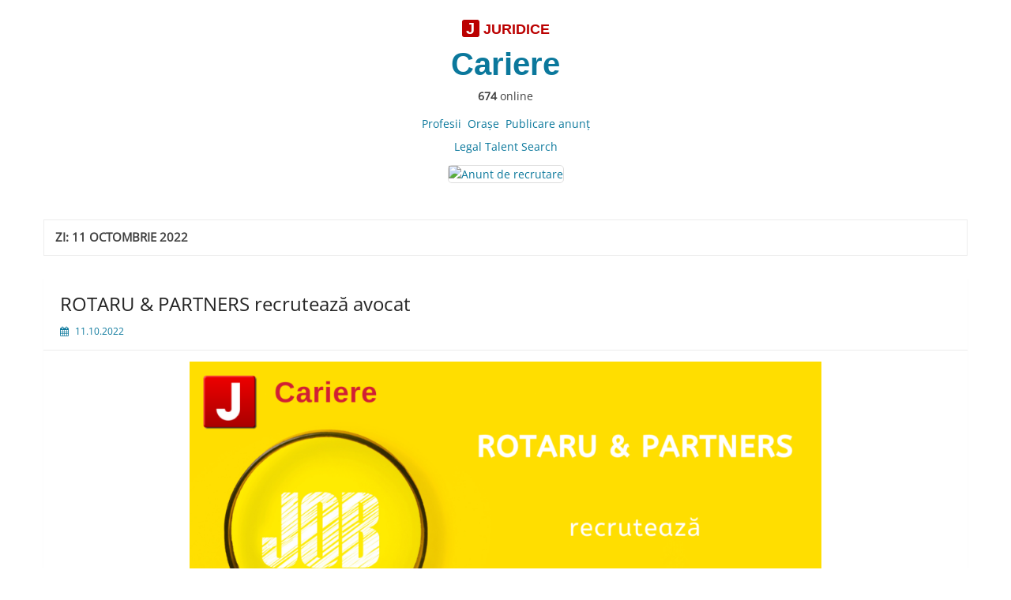

--- FILE ---
content_type: text/html; charset=UTF-8
request_url: https://cariere.juridice.ro/2022/10/11
body_size: 16699
content:
<!DOCTYPE html>
<html dir="ltr" lang="ro-RO" prefix="og: https://ogp.me/ns#">
<head> 
	<meta charset="UTF-8">
	<meta name="viewport" content="width=device-width, initial-scale=1">
	<meta name="keywords" lang="ro" content="anunturi, recrutare, job, avocat, consilier juridic, drept, juridic">
	<meta name="description" content="Cariere">
	<link rel="profile" href="https://gmpg.org/xfn/11">
		<title>11.10.2022 - Cariere juridice</title>
	<style>img:is([sizes="auto" i], [sizes^="auto," i]) { contain-intrinsic-size: 3000px 1500px }</style>
	
		<!-- All in One SEO Pro 4.9.3 - aioseo.com -->
	<meta name="robots" content="max-image-preview:large" />
	<link rel="canonical" href="https://cariere.juridice.ro/2022/10/11" />
	<meta name="generator" content="All in One SEO Pro (AIOSEO) 4.9.3" />
		<script type="application/ld+json" class="aioseo-schema">
			{"@context":"https:\/\/schema.org","@graph":[{"@type":"BreadcrumbList","@id":"https:\/\/cariere.juridice.ro\/2022\/10\/11#breadcrumblist","itemListElement":[{"@type":"ListItem","@id":"https:\/\/cariere.juridice.ro#listItem","position":1,"name":"Home","item":"https:\/\/cariere.juridice.ro","nextItem":{"@type":"ListItem","@id":"https:\/\/cariere.juridice.ro\/2022#listItem","name":2022}},{"@type":"ListItem","@id":"https:\/\/cariere.juridice.ro\/2022#listItem","position":2,"name":2022,"item":"https:\/\/cariere.juridice.ro\/2022","nextItem":{"@type":"ListItem","@id":"https:\/\/cariere.juridice.ro\/2022\/10#listItem","name":"10"},"previousItem":{"@type":"ListItem","@id":"https:\/\/cariere.juridice.ro#listItem","name":"Home"}},{"@type":"ListItem","@id":"https:\/\/cariere.juridice.ro\/2022\/10#listItem","position":3,"name":"10","item":"https:\/\/cariere.juridice.ro\/2022\/10","nextItem":{"@type":"ListItem","@id":"https:\/\/cariere.juridice.ro\/2022\/10\/11#listItem","name":"11"},"previousItem":{"@type":"ListItem","@id":"https:\/\/cariere.juridice.ro\/2022#listItem","name":2022}},{"@type":"ListItem","@id":"https:\/\/cariere.juridice.ro\/2022\/10\/11#listItem","position":4,"name":"11","previousItem":{"@type":"ListItem","@id":"https:\/\/cariere.juridice.ro\/2022\/10#listItem","name":"10"}}]},{"@type":"CollectionPage","@id":"https:\/\/cariere.juridice.ro\/2022\/10\/11#collectionpage","url":"https:\/\/cariere.juridice.ro\/2022\/10\/11","name":"11.10.2022 - Cariere juridice","inLanguage":"ro-RO","isPartOf":{"@id":"https:\/\/cariere.juridice.ro\/#website"},"breadcrumb":{"@id":"https:\/\/cariere.juridice.ro\/2022\/10\/11#breadcrumblist"}},{"@type":"Organization","@id":"https:\/\/cariere.juridice.ro\/#organization","name":"Cariere","description":"Anun\u021buri de recrutare","url":"https:\/\/cariere.juridice.ro\/","telephone":"+40748079979","sameAs":["https:\/\/www.facebook.com\/cariere.juridice"]},{"@type":"WebSite","@id":"https:\/\/cariere.juridice.ro\/#website","url":"https:\/\/cariere.juridice.ro\/","name":"Cariere","description":"Anun\u021buri de recrutare","inLanguage":"ro-RO","publisher":{"@id":"https:\/\/cariere.juridice.ro\/#organization"}}]}
		</script>
		<!-- All in One SEO Pro -->

<link rel='dns-prefetch' href='//static.addtoany.com' />
<link rel="alternate" type="application/rss+xml" title="Cariere juridice &raquo; Flux" href="https://cariere.juridice.ro/feed" />
<link rel="alternate" type="application/rss+xml" title="Cariere juridice &raquo; Flux comentarii" href="https://cariere.juridice.ro/comments/feed" />
<script>
window._wpemojiSettings = {"baseUrl":"https:\/\/s.w.org\/images\/core\/emoji\/16.0.1\/72x72\/","ext":".png","svgUrl":"https:\/\/s.w.org\/images\/core\/emoji\/16.0.1\/svg\/","svgExt":".svg","source":{"concatemoji":"https:\/\/cariere.juridice.ro\/wp-includes\/js\/wp-emoji-release.min.js?ver=6.8.3"}};
/*! This file is auto-generated */
!function(s,n){var o,i,e;function c(e){try{var t={supportTests:e,timestamp:(new Date).valueOf()};sessionStorage.setItem(o,JSON.stringify(t))}catch(e){}}function p(e,t,n){e.clearRect(0,0,e.canvas.width,e.canvas.height),e.fillText(t,0,0);var t=new Uint32Array(e.getImageData(0,0,e.canvas.width,e.canvas.height).data),a=(e.clearRect(0,0,e.canvas.width,e.canvas.height),e.fillText(n,0,0),new Uint32Array(e.getImageData(0,0,e.canvas.width,e.canvas.height).data));return t.every(function(e,t){return e===a[t]})}function u(e,t){e.clearRect(0,0,e.canvas.width,e.canvas.height),e.fillText(t,0,0);for(var n=e.getImageData(16,16,1,1),a=0;a<n.data.length;a++)if(0!==n.data[a])return!1;return!0}function f(e,t,n,a){switch(t){case"flag":return n(e,"\ud83c\udff3\ufe0f\u200d\u26a7\ufe0f","\ud83c\udff3\ufe0f\u200b\u26a7\ufe0f")?!1:!n(e,"\ud83c\udde8\ud83c\uddf6","\ud83c\udde8\u200b\ud83c\uddf6")&&!n(e,"\ud83c\udff4\udb40\udc67\udb40\udc62\udb40\udc65\udb40\udc6e\udb40\udc67\udb40\udc7f","\ud83c\udff4\u200b\udb40\udc67\u200b\udb40\udc62\u200b\udb40\udc65\u200b\udb40\udc6e\u200b\udb40\udc67\u200b\udb40\udc7f");case"emoji":return!a(e,"\ud83e\udedf")}return!1}function g(e,t,n,a){var r="undefined"!=typeof WorkerGlobalScope&&self instanceof WorkerGlobalScope?new OffscreenCanvas(300,150):s.createElement("canvas"),o=r.getContext("2d",{willReadFrequently:!0}),i=(o.textBaseline="top",o.font="600 32px Arial",{});return e.forEach(function(e){i[e]=t(o,e,n,a)}),i}function t(e){var t=s.createElement("script");t.src=e,t.defer=!0,s.head.appendChild(t)}"undefined"!=typeof Promise&&(o="wpEmojiSettingsSupports",i=["flag","emoji"],n.supports={everything:!0,everythingExceptFlag:!0},e=new Promise(function(e){s.addEventListener("DOMContentLoaded",e,{once:!0})}),new Promise(function(t){var n=function(){try{var e=JSON.parse(sessionStorage.getItem(o));if("object"==typeof e&&"number"==typeof e.timestamp&&(new Date).valueOf()<e.timestamp+604800&&"object"==typeof e.supportTests)return e.supportTests}catch(e){}return null}();if(!n){if("undefined"!=typeof Worker&&"undefined"!=typeof OffscreenCanvas&&"undefined"!=typeof URL&&URL.createObjectURL&&"undefined"!=typeof Blob)try{var e="postMessage("+g.toString()+"("+[JSON.stringify(i),f.toString(),p.toString(),u.toString()].join(",")+"));",a=new Blob([e],{type:"text/javascript"}),r=new Worker(URL.createObjectURL(a),{name:"wpTestEmojiSupports"});return void(r.onmessage=function(e){c(n=e.data),r.terminate(),t(n)})}catch(e){}c(n=g(i,f,p,u))}t(n)}).then(function(e){for(var t in e)n.supports[t]=e[t],n.supports.everything=n.supports.everything&&n.supports[t],"flag"!==t&&(n.supports.everythingExceptFlag=n.supports.everythingExceptFlag&&n.supports[t]);n.supports.everythingExceptFlag=n.supports.everythingExceptFlag&&!n.supports.flag,n.DOMReady=!1,n.readyCallback=function(){n.DOMReady=!0}}).then(function(){return e}).then(function(){var e;n.supports.everything||(n.readyCallback(),(e=n.source||{}).concatemoji?t(e.concatemoji):e.wpemoji&&e.twemoji&&(t(e.twemoji),t(e.wpemoji)))}))}((window,document),window._wpemojiSettings);
</script>
<style id='wp-emoji-styles-inline-css'>

	img.wp-smiley, img.emoji {
		display: inline !important;
		border: none !important;
		box-shadow: none !important;
		height: 1em !important;
		width: 1em !important;
		margin: 0 0.07em !important;
		vertical-align: -0.1em !important;
		background: none !important;
		padding: 0 !important;
	}
</style>
<link rel='stylesheet' id='wp-block-library-css' href='https://cariere.juridice.ro/wp-includes/css/dist/block-library/style.min.css?ver=6.8.3' media='all' />
<style id='wp-block-library-theme-inline-css'>
.wp-block-audio :where(figcaption){color:#555;font-size:13px;text-align:center}.is-dark-theme .wp-block-audio :where(figcaption){color:#ffffffa6}.wp-block-audio{margin:0 0 1em}.wp-block-code{border:1px solid #ccc;border-radius:4px;font-family:Menlo,Consolas,monaco,monospace;padding:.8em 1em}.wp-block-embed :where(figcaption){color:#555;font-size:13px;text-align:center}.is-dark-theme .wp-block-embed :where(figcaption){color:#ffffffa6}.wp-block-embed{margin:0 0 1em}.blocks-gallery-caption{color:#555;font-size:13px;text-align:center}.is-dark-theme .blocks-gallery-caption{color:#ffffffa6}:root :where(.wp-block-image figcaption){color:#555;font-size:13px;text-align:center}.is-dark-theme :root :where(.wp-block-image figcaption){color:#ffffffa6}.wp-block-image{margin:0 0 1em}.wp-block-pullquote{border-bottom:4px solid;border-top:4px solid;color:currentColor;margin-bottom:1.75em}.wp-block-pullquote cite,.wp-block-pullquote footer,.wp-block-pullquote__citation{color:currentColor;font-size:.8125em;font-style:normal;text-transform:uppercase}.wp-block-quote{border-left:.25em solid;margin:0 0 1.75em;padding-left:1em}.wp-block-quote cite,.wp-block-quote footer{color:currentColor;font-size:.8125em;font-style:normal;position:relative}.wp-block-quote:where(.has-text-align-right){border-left:none;border-right:.25em solid;padding-left:0;padding-right:1em}.wp-block-quote:where(.has-text-align-center){border:none;padding-left:0}.wp-block-quote.is-large,.wp-block-quote.is-style-large,.wp-block-quote:where(.is-style-plain){border:none}.wp-block-search .wp-block-search__label{font-weight:700}.wp-block-search__button{border:1px solid #ccc;padding:.375em .625em}:where(.wp-block-group.has-background){padding:1.25em 2.375em}.wp-block-separator.has-css-opacity{opacity:.4}.wp-block-separator{border:none;border-bottom:2px solid;margin-left:auto;margin-right:auto}.wp-block-separator.has-alpha-channel-opacity{opacity:1}.wp-block-separator:not(.is-style-wide):not(.is-style-dots){width:100px}.wp-block-separator.has-background:not(.is-style-dots){border-bottom:none;height:1px}.wp-block-separator.has-background:not(.is-style-wide):not(.is-style-dots){height:2px}.wp-block-table{margin:0 0 1em}.wp-block-table td,.wp-block-table th{word-break:normal}.wp-block-table :where(figcaption){color:#555;font-size:13px;text-align:center}.is-dark-theme .wp-block-table :where(figcaption){color:#ffffffa6}.wp-block-video :where(figcaption){color:#555;font-size:13px;text-align:center}.is-dark-theme .wp-block-video :where(figcaption){color:#ffffffa6}.wp-block-video{margin:0 0 1em}:root :where(.wp-block-template-part.has-background){margin-bottom:0;margin-top:0;padding:1.25em 2.375em}
</style>
<style id='classic-theme-styles-inline-css'>
/*! This file is auto-generated */
.wp-block-button__link{color:#fff;background-color:#32373c;border-radius:9999px;box-shadow:none;text-decoration:none;padding:calc(.667em + 2px) calc(1.333em + 2px);font-size:1.125em}.wp-block-file__button{background:#32373c;color:#fff;text-decoration:none}
</style>
<link rel='stylesheet' id='aioseo/css/src/vue/standalone/blocks/table-of-contents/global.scss-css' href='https://cariere.juridice.ro/wp-content/plugins/all-in-one-seo-pack-pro/dist/Pro/assets/css/table-of-contents/global.e90f6d47.css?ver=4.9.3' media='all' />
<link rel='stylesheet' id='aioseo/css/src/vue/standalone/blocks/pro/recipe/global.scss-css' href='https://cariere.juridice.ro/wp-content/plugins/all-in-one-seo-pack-pro/dist/Pro/assets/css/recipe/global.67a3275f.css?ver=4.9.3' media='all' />
<link rel='stylesheet' id='aioseo/css/src/vue/standalone/blocks/pro/product/global.scss-css' href='https://cariere.juridice.ro/wp-content/plugins/all-in-one-seo-pack-pro/dist/Pro/assets/css/product/global.61066cfb.css?ver=4.9.3' media='all' />
<style id='global-styles-inline-css'>
:root{--wp--preset--aspect-ratio--square: 1;--wp--preset--aspect-ratio--4-3: 4/3;--wp--preset--aspect-ratio--3-4: 3/4;--wp--preset--aspect-ratio--3-2: 3/2;--wp--preset--aspect-ratio--2-3: 2/3;--wp--preset--aspect-ratio--16-9: 16/9;--wp--preset--aspect-ratio--9-16: 9/16;--wp--preset--color--black: #000000;--wp--preset--color--cyan-bluish-gray: #abb8c3;--wp--preset--color--white: #ffffff;--wp--preset--color--pale-pink: #f78da7;--wp--preset--color--vivid-red: #cf2e2e;--wp--preset--color--luminous-vivid-orange: #ff6900;--wp--preset--color--luminous-vivid-amber: #fcb900;--wp--preset--color--light-green-cyan: #7bdcb5;--wp--preset--color--vivid-green-cyan: #00d084;--wp--preset--color--pale-cyan-blue: #8ed1fc;--wp--preset--color--vivid-cyan-blue: #0693e3;--wp--preset--color--vivid-purple: #9b51e0;--wp--preset--gradient--vivid-cyan-blue-to-vivid-purple: linear-gradient(135deg,rgba(6,147,227,1) 0%,rgb(155,81,224) 100%);--wp--preset--gradient--light-green-cyan-to-vivid-green-cyan: linear-gradient(135deg,rgb(122,220,180) 0%,rgb(0,208,130) 100%);--wp--preset--gradient--luminous-vivid-amber-to-luminous-vivid-orange: linear-gradient(135deg,rgba(252,185,0,1) 0%,rgba(255,105,0,1) 100%);--wp--preset--gradient--luminous-vivid-orange-to-vivid-red: linear-gradient(135deg,rgba(255,105,0,1) 0%,rgb(207,46,46) 100%);--wp--preset--gradient--very-light-gray-to-cyan-bluish-gray: linear-gradient(135deg,rgb(238,238,238) 0%,rgb(169,184,195) 100%);--wp--preset--gradient--cool-to-warm-spectrum: linear-gradient(135deg,rgb(74,234,220) 0%,rgb(151,120,209) 20%,rgb(207,42,186) 40%,rgb(238,44,130) 60%,rgb(251,105,98) 80%,rgb(254,248,76) 100%);--wp--preset--gradient--blush-light-purple: linear-gradient(135deg,rgb(255,206,236) 0%,rgb(152,150,240) 100%);--wp--preset--gradient--blush-bordeaux: linear-gradient(135deg,rgb(254,205,165) 0%,rgb(254,45,45) 50%,rgb(107,0,62) 100%);--wp--preset--gradient--luminous-dusk: linear-gradient(135deg,rgb(255,203,112) 0%,rgb(199,81,192) 50%,rgb(65,88,208) 100%);--wp--preset--gradient--pale-ocean: linear-gradient(135deg,rgb(255,245,203) 0%,rgb(182,227,212) 50%,rgb(51,167,181) 100%);--wp--preset--gradient--electric-grass: linear-gradient(135deg,rgb(202,248,128) 0%,rgb(113,206,126) 100%);--wp--preset--gradient--midnight: linear-gradient(135deg,rgb(2,3,129) 0%,rgb(40,116,252) 100%);--wp--preset--font-size--small: 13px;--wp--preset--font-size--medium: 20px;--wp--preset--font-size--large: 36px;--wp--preset--font-size--x-large: 42px;--wp--preset--spacing--20: 0.44rem;--wp--preset--spacing--30: 0.67rem;--wp--preset--spacing--40: 1rem;--wp--preset--spacing--50: 1.5rem;--wp--preset--spacing--60: 2.25rem;--wp--preset--spacing--70: 3.38rem;--wp--preset--spacing--80: 5.06rem;--wp--preset--shadow--natural: 6px 6px 9px rgba(0, 0, 0, 0.2);--wp--preset--shadow--deep: 12px 12px 50px rgba(0, 0, 0, 0.4);--wp--preset--shadow--sharp: 6px 6px 0px rgba(0, 0, 0, 0.2);--wp--preset--shadow--outlined: 6px 6px 0px -3px rgba(255, 255, 255, 1), 6px 6px rgba(0, 0, 0, 1);--wp--preset--shadow--crisp: 6px 6px 0px rgba(0, 0, 0, 1);}:where(.is-layout-flex){gap: 0.5em;}:where(.is-layout-grid){gap: 0.5em;}body .is-layout-flex{display: flex;}.is-layout-flex{flex-wrap: wrap;align-items: center;}.is-layout-flex > :is(*, div){margin: 0;}body .is-layout-grid{display: grid;}.is-layout-grid > :is(*, div){margin: 0;}:where(.wp-block-columns.is-layout-flex){gap: 2em;}:where(.wp-block-columns.is-layout-grid){gap: 2em;}:where(.wp-block-post-template.is-layout-flex){gap: 1.25em;}:where(.wp-block-post-template.is-layout-grid){gap: 1.25em;}.has-black-color{color: var(--wp--preset--color--black) !important;}.has-cyan-bluish-gray-color{color: var(--wp--preset--color--cyan-bluish-gray) !important;}.has-white-color{color: var(--wp--preset--color--white) !important;}.has-pale-pink-color{color: var(--wp--preset--color--pale-pink) !important;}.has-vivid-red-color{color: var(--wp--preset--color--vivid-red) !important;}.has-luminous-vivid-orange-color{color: var(--wp--preset--color--luminous-vivid-orange) !important;}.has-luminous-vivid-amber-color{color: var(--wp--preset--color--luminous-vivid-amber) !important;}.has-light-green-cyan-color{color: var(--wp--preset--color--light-green-cyan) !important;}.has-vivid-green-cyan-color{color: var(--wp--preset--color--vivid-green-cyan) !important;}.has-pale-cyan-blue-color{color: var(--wp--preset--color--pale-cyan-blue) !important;}.has-vivid-cyan-blue-color{color: var(--wp--preset--color--vivid-cyan-blue) !important;}.has-vivid-purple-color{color: var(--wp--preset--color--vivid-purple) !important;}.has-black-background-color{background-color: var(--wp--preset--color--black) !important;}.has-cyan-bluish-gray-background-color{background-color: var(--wp--preset--color--cyan-bluish-gray) !important;}.has-white-background-color{background-color: var(--wp--preset--color--white) !important;}.has-pale-pink-background-color{background-color: var(--wp--preset--color--pale-pink) !important;}.has-vivid-red-background-color{background-color: var(--wp--preset--color--vivid-red) !important;}.has-luminous-vivid-orange-background-color{background-color: var(--wp--preset--color--luminous-vivid-orange) !important;}.has-luminous-vivid-amber-background-color{background-color: var(--wp--preset--color--luminous-vivid-amber) !important;}.has-light-green-cyan-background-color{background-color: var(--wp--preset--color--light-green-cyan) !important;}.has-vivid-green-cyan-background-color{background-color: var(--wp--preset--color--vivid-green-cyan) !important;}.has-pale-cyan-blue-background-color{background-color: var(--wp--preset--color--pale-cyan-blue) !important;}.has-vivid-cyan-blue-background-color{background-color: var(--wp--preset--color--vivid-cyan-blue) !important;}.has-vivid-purple-background-color{background-color: var(--wp--preset--color--vivid-purple) !important;}.has-black-border-color{border-color: var(--wp--preset--color--black) !important;}.has-cyan-bluish-gray-border-color{border-color: var(--wp--preset--color--cyan-bluish-gray) !important;}.has-white-border-color{border-color: var(--wp--preset--color--white) !important;}.has-pale-pink-border-color{border-color: var(--wp--preset--color--pale-pink) !important;}.has-vivid-red-border-color{border-color: var(--wp--preset--color--vivid-red) !important;}.has-luminous-vivid-orange-border-color{border-color: var(--wp--preset--color--luminous-vivid-orange) !important;}.has-luminous-vivid-amber-border-color{border-color: var(--wp--preset--color--luminous-vivid-amber) !important;}.has-light-green-cyan-border-color{border-color: var(--wp--preset--color--light-green-cyan) !important;}.has-vivid-green-cyan-border-color{border-color: var(--wp--preset--color--vivid-green-cyan) !important;}.has-pale-cyan-blue-border-color{border-color: var(--wp--preset--color--pale-cyan-blue) !important;}.has-vivid-cyan-blue-border-color{border-color: var(--wp--preset--color--vivid-cyan-blue) !important;}.has-vivid-purple-border-color{border-color: var(--wp--preset--color--vivid-purple) !important;}.has-vivid-cyan-blue-to-vivid-purple-gradient-background{background: var(--wp--preset--gradient--vivid-cyan-blue-to-vivid-purple) !important;}.has-light-green-cyan-to-vivid-green-cyan-gradient-background{background: var(--wp--preset--gradient--light-green-cyan-to-vivid-green-cyan) !important;}.has-luminous-vivid-amber-to-luminous-vivid-orange-gradient-background{background: var(--wp--preset--gradient--luminous-vivid-amber-to-luminous-vivid-orange) !important;}.has-luminous-vivid-orange-to-vivid-red-gradient-background{background: var(--wp--preset--gradient--luminous-vivid-orange-to-vivid-red) !important;}.has-very-light-gray-to-cyan-bluish-gray-gradient-background{background: var(--wp--preset--gradient--very-light-gray-to-cyan-bluish-gray) !important;}.has-cool-to-warm-spectrum-gradient-background{background: var(--wp--preset--gradient--cool-to-warm-spectrum) !important;}.has-blush-light-purple-gradient-background{background: var(--wp--preset--gradient--blush-light-purple) !important;}.has-blush-bordeaux-gradient-background{background: var(--wp--preset--gradient--blush-bordeaux) !important;}.has-luminous-dusk-gradient-background{background: var(--wp--preset--gradient--luminous-dusk) !important;}.has-pale-ocean-gradient-background{background: var(--wp--preset--gradient--pale-ocean) !important;}.has-electric-grass-gradient-background{background: var(--wp--preset--gradient--electric-grass) !important;}.has-midnight-gradient-background{background: var(--wp--preset--gradient--midnight) !important;}.has-small-font-size{font-size: var(--wp--preset--font-size--small) !important;}.has-medium-font-size{font-size: var(--wp--preset--font-size--medium) !important;}.has-large-font-size{font-size: var(--wp--preset--font-size--large) !important;}.has-x-large-font-size{font-size: var(--wp--preset--font-size--x-large) !important;}
:where(.wp-block-post-template.is-layout-flex){gap: 1.25em;}:where(.wp-block-post-template.is-layout-grid){gap: 1.25em;}
:where(.wp-block-columns.is-layout-flex){gap: 2em;}:where(.wp-block-columns.is-layout-grid){gap: 2em;}
:root :where(.wp-block-pullquote){font-size: 1.5em;line-height: 1.6;}
</style>
<link rel='stylesheet' id='tnado_hidefi_styles-css' href='https://cariere.juridice.ro/wp-content/plugins/hide-featured-image-on-all-single-pagepost//tnado-styles.css?ver=6.8.3' media='all' />
<link rel='stylesheet' id='simple-life-style-open-sans-css' href='https://cariere.juridice.ro/wp-content/fonts/3e673c0e0077279778e5901e6d31fa25.css?ver=3.0.0' media='all' />
<link rel='stylesheet' id='simple-life-style-bootstrap-css' href='https://cariere.juridice.ro/wp-content/themes/simple-life/third-party/bootstrap/css/bootstrap.min.css?ver=3.3.6' media='all' />
<link rel='stylesheet' id='fontawesome-css' href='https://cariere.juridice.ro/wp-content/themes/simple-life/third-party/font-awesome/css/font-awesome.min.css?ver=4.7.0' media='all' />
<link rel='stylesheet' id='simple-life-style-meanmenu-css' href='https://cariere.juridice.ro/wp-content/themes/simple-life/third-party/meanmenu/meanmenu.min.css?ver=2.0.8' media='all' />
<link rel='stylesheet' id='simple-life-style-css' href='https://cariere.juridice.ro/wp-content/themes/simple-life/style.css?ver=3.0.0' media='all' />
<link rel='stylesheet' id='addtoany-css' href='https://cariere.juridice.ro/wp-content/plugins/add-to-any/addtoany.min.css?ver=1.16' media='all' />
<script id="addtoany-core-js-before">
window.a2a_config=window.a2a_config||{};a2a_config.callbacks=[];a2a_config.overlays=[];a2a_config.templates={};a2a_localize = {
	Share: "Partajează",
	Save: "Salvează",
	Subscribe: "Abonează-te",
	Email: "Email",
	Bookmark: "Pune un semn de carte",
	ShowAll: "Arată tot",
	ShowLess: "Arată mai puțin",
	FindServices: "găseşte serviciu/i",
	FindAnyServiceToAddTo: "găseşte instantaneu orice serviciu de adăugat la",
	PoweredBy: "Propulsat de",
	ShareViaEmail: "Partajat via email",
	SubscribeViaEmail: "Abonare via email",
	BookmarkInYourBrowser: "pune semn în browserul tău",
	BookmarkInstructions: "Apasă Ctrl+D sau \u2318+D pentru a pune un semn de carte paginii",
	AddToYourFavorites: "adaugă la pagini favorite",
	SendFromWebOrProgram: "Trimis de la orice adresă de email sau program de email",
	EmailProgram: "Program de email",
	More: "Mai mult&#8230;",
	ThanksForSharing: "Thanks for sharing!",
	ThanksForFollowing: "Thanks for following!"
};

a2a_config.icon_color="#666666,#ffffff";
a2a_config.templates.facebook = {
    app_id: "124048524427736",
    redirect_uri: "https://www.juridice.ro"
};
</script>
<script defer src="https://static.addtoany.com/menu/page.js" id="addtoany-core-js"></script>
<script src="https://cariere.juridice.ro/wp-includes/js/jquery/jquery.min.js?ver=3.7.1" id="jquery-core-js"></script>
<script src="https://cariere.juridice.ro/wp-includes/js/jquery/jquery-migrate.min.js?ver=3.4.1" id="jquery-migrate-js"></script>
<script defer src="https://cariere.juridice.ro/wp-content/plugins/add-to-any/addtoany.min.js?ver=1.1" id="addtoany-jquery-js"></script>
<link rel="https://api.w.org/" href="https://cariere.juridice.ro/wp-json/" /><link rel="EditURI" type="application/rsd+xml" title="RSD" href="https://cariere.juridice.ro/xmlrpc.php?rsd" />
<meta name="generator" content="WordPress 6.8.3" />
		<style type="text/css">
				.site-title a,
		.site-description {
			color: #bb0000;
		}
		</style>
		<style id="custom-background-css">
body.custom-background { background-color: #ffffff; }
</style>
	<link rel="icon" href="https://cariere.juridice.ro/wp-content/uploads/2018/11/JURIDICE1-150x150.png" sizes="32x32" />
<link rel="icon" href="https://cariere.juridice.ro/wp-content/uploads/2018/11/JURIDICE1.png" sizes="192x192" />
<link rel="apple-touch-icon" href="https://cariere.juridice.ro/wp-content/uploads/2018/11/JURIDICE1.png" />
<meta name="msapplication-TileImage" content="https://cariere.juridice.ro/wp-content/uploads/2018/11/JURIDICE1.png" />
		<style id="wp-custom-css">
			/*-----menu j-----*/
.menuj {float:left; margin-left:-11px; margin-bottom:-20px;margin-right:8px;padding:2px 0px 0 0px;letter-spacing: 1px;font-family:Arial;}
.menuj li {position:relative; float:left; margin:0 0 0 1px; font-weight:normal; font-size:57px; line-height:1.6;border-radius: 4px;}
.menuj li a {display:block; padding:5px 20px; background:#aa0000; color:#fff;border-radius: 5px;text-decoration:none;}
.menuj li:hover > a {background:#cc0000; text-decoration:none;}
.menuj li.current-menu-ancestor > a,
.menuj li.current-menu-parent > a,
.menuj li.current-menu-item > a,
.menuj li.current_page_item > a {background:#8e3e3e; color:#fff;}

.special a {line-height:1.8; font-size:17px; font-weight:bold;color:#4186ab;}
.special a:hover {line-height:1.8; color:#cc0000; font-size:17px; font-weight:bold;text-decoration:none}

.text_coord {
	padding:0px;
	margin-bottom:10px;
	width:300px;
	border: #D8E3E6 solid 1px;
	border-radius:0.2em;
	text-align:center;
	font-size:12px;
  font-family: Arial, sans-serif;
}
.text_coord  a{
	text-decoration:none;
	font-size:12px;
  font-family: Arial, sans-serif;
}
.text_coord  a:hover{
	text-decoration:none;
}

.text-links-header-left {color:#aaa;float:left;margin-top:0px;margin-bottom:10px;margin-left:3px;font-family:Arial;font-size:14px;}
.text-links-header-left a {color:#00699b;}
.text-links-header-left a:hover {text-decoration:underline;color:#ff0000;}
.text-links-header-right {float:right;margin-top:2px;font-family:Arial;font-size:13px;}
.text-links-header-right a {color: #555;}
.text-links-header-right a:hover {text-decoration:none;color: #ff0000;}

.chenar-premium{background: #dff0f4;padding:6px;margin-bottom:3px;border-radius:0.3em;border:1px solid #D8E3E6;}
.chenar-premium a{font-size:1.1em;}
.chenar-premium-plus{background: #bbffff;padding:6px;margin-bottom:3px;border-radius:0.3em;border:1px solid #D8E3E6;}
.chenar-plus{background: #bbffff;padding:6px;margin-bottom:3px;border-radius:0.3em;border:1px solid #D8E3E6;}
.chenar-premium-plus a{font-size:1.1em;}

.chenar-blue{background:#0080c0;color:#ffffff;padding:6px;margin-bottom:3px;border-radius:0.3em;border:1px solid #D8E3E6;}
.chenar-blue a{background:#0080c0;color:#ffffff;font-size:1.1em;}
.chenar-basic{background: #ffffff;padding:6px;margin-bottom:3px;border-radius:0.3em;border:1px solid #D8E3E6;}

.ultra-visual{background:#380B61;color:#eee;padding:6px;margin-bottom:3px;border-radius:0.3em;border:1px solid #D8E3E6;font-size:1.2em}
.ultra-visual a {background:#222;color:#eee;font-size:1.2em;}


.ultra{min-height:56px;background:#581a71;color:#ffff99;padding:5px;margin-bottom:3px;border-radius:0.3em;border:1px solid #D8E3E6;}
.ultra a {background:#581a71;color:#ffff99;font-size:1em;}

.chenar-gold-red{min-height:56px;background:#aa0000;color:#ffff99;padding:5px;margin-bottom:3px;border-radius:0.3em;border:1px solid #D8E3E6;}
.chenar-gold-red a{background:#aa0000;color:#ffff99;font-size:1em;}

.chenar-gold{min-height:56px;background: #ffff88;padding:5px;margin-bottom:3px;border-radius:0.3em;border:1px solid #D8E3E6;}
.chenar-gold a{font-size:1em;}


.insertimg {float:right;height:43px;border-radius:4px;margin-left:3px;}

/*-----Casete-----*/
.casete-red{color:#fff;background:#003366;padding-left:10px;padding-top:1px;padding-bottom:1px;padding-right:1px;margin-bottom:5px; width:100%;max-height:360px;min-height:65px;border:#ccc solid 1px;text-align:left;font-size:15px;line-height:1.3;border-radius: 3px;}
.casete-red:hover{background:#770000;}
.casete-red a{color:#ffff88;text-decoration:none;text-align:left;font-size:15px;font-weight:bold;}
.casete-red a:hover{color:#ffff88;text-decoration:none;text-align:center;font-size:15px;}
.casete-red img {max-width:54px;float:right;padding-left:4px;}
#l_sidebar {
	width:300px;
	float: left; 
        padding: 0px;
        margin: 0px 0px 0px 0px;
        background: #fff; 
									line-height: 1.3em;
        overflow:hidden;
				font-family:Arial;   
	color:#bb0000;
 }
#l_sidebar ul {padding: 0px; margin: 0px;}
#l_sidebar li {font-family: Arial; font-size: 15px; margin-top: 3px; list-style: none; display: block;}
#l_sidebar a {color: #336699; display:block;border: 0px solid #ddd;padding-top:1px;}
#l_sidebar a:hover {color: #BB0000;}
#l_sidebar h4 {align:center;width: 300px;margin-top:5px;padding-left:4px;padding-top:7px;padding-bottom:5px;margin-bottom:5px;border-top: 5px solid #ccc;background: #eee; display:block;}
.chenar{background: #dff0f4;padding:6px;margin-bottom:3px;border-radius:0.3em;border:1px solid #D8E3E6;}

		</style>
		</head>

<body class="archive date custom-background wp-embed-responsive wp-theme-simple-life group-blog">
<br>
<div align="center"><a style="color:#bb0000; text-decoration: none; font-size:18px;font-family:Arial;" href="https://www.juridice.ro"><span style="color:#fff; background:#bb0000; border-radius:3px;padding:0px 6px 0px 5px; font-size:20px;"><strong>J</strong></span> <strong>JURIDICE</strong></a></div><div align="center"><a style="font-size:40px; font-family: Arial;text-decoration:none;" href="https://cariere.juridice.ro" rel="home"><strong>Cariere</strong></a></div>

<div align="center"><B>674</B> online</div>

<div align="center" style="margin-top:10px;line-height:2.1em;">
<a href="https://cariere.juridice.ro/profesii">Profesii</a>&nbsp;&nbsp;<a href="https://cariere.juridice.ro/orase">Ora&#351;e</a>&nbsp;&nbsp;<a href="https://cariere.juridice.ro/publicare-anunt.html">Publicare anun&#355;</a><br><a href="https://www.juridice.ro/legal-talent-search">Legal Talent Search</a>
</div><br>

<head>
<!-- 282 330 363 400 -->
<style>
img {
  max-width: 100%
}

#div-desktop {
  display: none;
}

@media screen and (min-width: 701px) {
  #div-mobile {
    display: none;
  }
  #div-desktop {
    display: block;
  }
}</style>
</head>
<body>



<div id="div-mobile" align="center" style="margin-top:-30px;margin-bottom:0px;">
<a href="https://cariere.juridice.ro/publicare-anunt.html"><img style="width:330px; border-radius: 5px; margin:10px; border: 1px #ddd solid;" src="https://www.juridice.ro/imagini/depozit/banner/Cariere-Spatiu-pentru-optiunea-Visual-2024.png" alt="Anunt de recrutare"></a></div>

<div id="div-desktop" align="center" style="margin-left:1px; margin-top:-22px;margin-bottom:8px;">
<div style="width:1170px;"><a href="https://cariere.juridice.ro/publicare-anunt.html"><img style="width:330px; border-radius: 5px; margin:10px; border: 1px #ddd solid;" src="https://www.juridice.ro/imagini/depozit/banner/Cariere-Spatiu-pentru-optiunea-Visual-2024.png" alt="Anunt de recrutare"></a></div>

</div>

<script defer src="https://static.cloudflareinsights.com/beacon.min.js/vcd15cbe7772f49c399c6a5babf22c1241717689176015" integrity="sha512-ZpsOmlRQV6y907TI0dKBHq9Md29nnaEIPlkf84rnaERnq6zvWvPUqr2ft8M1aS28oN72PdrCzSjY4U6VaAw1EQ==" data-cf-beacon='{"version":"2024.11.0","token":"a8984186cdfe4e8abe50eb0919a10c85","r":1,"server_timing":{"name":{"cfCacheStatus":true,"cfEdge":true,"cfExtPri":true,"cfL4":true,"cfOrigin":true,"cfSpeedBrain":true},"location_startswith":null}}' crossorigin="anonymous"></script>
</body>

<div id="content" class="site-content container">
<div class="row">
<section id="primary" class="content-area col-sm-12 col-xs-12">
		<main id="main" class="site-main" role="main">

		
			<header class="page-header">
				<h1 class="page-title">Zi: <span>11 octombrie 2022</span></h1>			</header><!-- .page-header -->

						
				<article id="post-55754" class="post-55754 post type-post status-publish format-standard has-post-thumbnail hentry category-avocati tag-anunt tag-avocat-definitiv tag-avocat-stagiar tag-barou tag-echipa tag-recrutare content-layout-full">
	<header class="entry-header">
					<div class="entry-post-format">
							</div>
		
		<h2 class="entry-title"><a href="https://cariere.juridice.ro/2022/10/rotaru-partners-recruteaza-avocat.html" rel="bookmark" >ROTARU &#038; PARTNERS recrutează avocat</a></h2>
					<div class="entry-meta">
				<span class="posted-on"><i class="fa fa-calendar" aria-hidden="true"></i> <a href="https://cariere.juridice.ro/2022/10/11" rel="bookmark"><time class="entry-date published" datetime="2022-10-11T14:56:04+03:00">11.10.2022</time></a></span><span class="byline"> </span>			</div><!-- .entry-meta -->
			</header><!-- .entry-header -->

	
					
								<div class="entry-content">
											<a href="https://cariere.juridice.ro/2022/10/rotaru-partners-recruteaza-avocat.html">
							<img width="800" height="420" src="https://cariere.juridice.ro/wp-content/uploads/2022/10/54-8-1-1024x538.png" class="aligncenter wp-post-image" alt="" decoding="async" fetchpriority="high" srcset="https://cariere.juridice.ro/wp-content/uploads/2022/10/54-8-1-1024x538.png 1024w, https://cariere.juridice.ro/wp-content/uploads/2022/10/54-8-1-300x158.png 300w, https://cariere.juridice.ro/wp-content/uploads/2022/10/54-8-1-768x403.png 768w, https://cariere.juridice.ro/wp-content/uploads/2022/10/54-8-1.png 1200w" sizes="(max-width: 800px) 100vw, 800px" />						</a>
										<p><strong>ROTARU &#038; PARTNERS</strong> recrutează avocat stagiar/ definitiv cu până la 3 ani experiență.</p>
<p><strong>Condiții DA</strong><br />
&#8211; dacă ai promovat examenul de admitere în profesia de avocat;<br />
&#8211; dacă dovedești cunoștințele juridice asimilate în timpul facultății;<br />
&#8211; dacă ai acumulat și ceva practică în timpul anilor de studii;<br />
&#8211; dacă vrei să descoperi atât domeniul litigiilor, cât și cel al consultanței;<br />
&#8211; dacă stăpânești limba engleză;<br />
&#8211; dacă Microsoft Office îți este prieten;<br />
&#8211; dacă îți place să faci cercetare și analiză comparativă (nu doar research on-line);<br />
&#8211; dacă îți place să comunici, să fii creativ și flexibil;<br />
&#8211; dacă îți dorești să înveți și să fii într-o continuă evoluție;<br />
&#8211; dacă accepți că munca de avocat implică atât task-uri de rutină, cât și complexe;<br />
&#8211; dacă ai ales avocatura din pasiune,</p>
<p>Vino în echipa noastră și lasă-ne CV-ul tău la adresa: <a href="/cdn-cgi/l/email-protection" class="__cf_email__" data-cfemail="325f5d5c5b51531c405d4653404772404640421c405d">[email&#160;protected]</a></p>
<p><strong>Condiții NU</strong><br />
&#8211; dacă nu ai de gând să fii responsabil pentru proiectele tale, de la conturarea lor împreună cu avocații coordonatori și până la implementare și urmărire;<br />
&#8211; dacă nu îți place să lucrezi într-o echipă în care toți sunt diferiți și împreună producem valoarea adăugată;<br />
&#8211; dacă nu accepți că poți să greșești și doar dacă înveți ceva din acest lucru evoluezi;<br />
&#8211; dacă nu îți dorești să activezi în cadrul unei companii mai mici;<br />
&#8211; dacă nu îți dorești stabilitate și cauți cât mai multe colaborări, fără a aloca timpul necesar pentru a cunoaște echipa în care ai venit și munca ei,</p>
<p>Mergi la următorul anunț și poate vei găsi ce îți dorești.</p>
<p><strong>DESCRIEREA COMPANIEI</strong><br />
Activitatea se desfășoară în principal în sfera dreptului comercial, incluzând strategia juridică şi fiscală și cuprinde activitatea day to day a societăţilor comerciale, tranzacții de M&#038;A, transferuri de afacere, dreptul muncii, autorizaţii şi avize, inclusiv probleme de drept fiscal şi contencios administrativ, insolvență, date personale etc. De asemenea, există o arie dedicată ONG-urilor.</p>
<p>Anunțul este valabil pentru municipiul București.</p>
<p><em>* Anunțul expiră la data de 10 noiembrie 2022</em></p>
									</div><!-- .entry-content -->

			
		
	<footer class="entry-footer">
								<span class="cat-links">
			<i class="fa fa-folder-open" aria-hidden="true"></i>
				<a href="https://cariere.juridice.ro/category/avocati" rel="category tag">Avocați</a>			</span>
			
						<span class="tags-links">
			<i class="fa fa-tags" aria-hidden="true"></i>
				<span>&nbsp;<a href="https://cariere.juridice.ro/tag/anunt" rel="tag">anunț</a>, <a href="https://cariere.juridice.ro/tag/avocat-definitiv" rel="tag">avocat definitiv</a>, <a href="https://cariere.juridice.ro/tag/avocat-stagiar" rel="tag">avocat stagiar</a>, <a href="https://cariere.juridice.ro/tag/barou" rel="tag">barou</a>, <a href="https://cariere.juridice.ro/tag/echipa" rel="tag">echipă</a>, <a href="https://cariere.juridice.ro/tag/recrutare" rel="tag">recrutare</a></span>			</span>
					
		
			</footer><!-- .entry-footer -->
</article><!-- #post-## -->

			
				<article id="post-55747" class="post-55747 post type-post status-publish format-standard has-post-thumbnail hentry category-avocati tag-achizitii-publice tag-anunt tag-avocat-definitiv tag-echipa tag-experienta tag-reprezentare content-layout-full">
	<header class="entry-header">
					<div class="entry-post-format">
							</div>
		
		<h2 class="entry-title"><a href="https://cariere.juridice.ro/2022/10/paulopol-attorneys-counselors-recruteaza-avocat-definitiv.html" rel="bookmark" >PAULOPOL ATTORNEYS &#038; COUNSELORS recrutează avocat definitiv</a></h2>
					<div class="entry-meta">
				<span class="posted-on"><i class="fa fa-calendar" aria-hidden="true"></i> <a href="https://cariere.juridice.ro/2022/10/11" rel="bookmark"><time class="entry-date published" datetime="2022-10-11T13:12:35+03:00">11.10.2022</time></a></span><span class="byline"> </span>			</div><!-- .entry-meta -->
			</header><!-- .entry-header -->

	
					
								<div class="entry-content">
											<a href="https://cariere.juridice.ro/2022/10/paulopol-attorneys-counselors-recruteaza-avocat-definitiv.html">
							<img width="800" height="420" src="https://cariere.juridice.ro/wp-content/uploads/2022/10/53-8-1024x538.png" class="aligncenter wp-post-image" alt="" decoding="async" srcset="https://cariere.juridice.ro/wp-content/uploads/2022/10/53-8-1024x538.png 1024w, https://cariere.juridice.ro/wp-content/uploads/2022/10/53-8-300x158.png 300w, https://cariere.juridice.ro/wp-content/uploads/2022/10/53-8-768x403.png 768w, https://cariere.juridice.ro/wp-content/uploads/2022/10/53-8.png 1200w" sizes="(max-width: 800px) 100vw, 800px" />						</a>
										<p><a href="https://paulopol.ro/" target="_blank" rel="nofollow noopener noreferrer"><img decoding="async" src="https://cariere.juridice.ro/wp-content/uploads/2021/05/Paulopol.jpg" alt="" width="300" height="100" class="aligncenter size-full wp-image-44664" /></a></p>
<p>Căutăm profesionistul potrivit pentru a face parte din echipa <strong><a href="https://paulopol.ro/" target="_blank" rel="nofollow noopener noreferrer">PAULOPOL ATTORNEYS &#038; COUNSELORS</a></strong>.</p>
<p>Societatea de avocați Paulopol Attorneys &#038; Counselors oferă de peste 15 ani servicii de consultanță, asistență juridică și reprezentare atât în plan național, cât și pentru clienți din mediul internațional. Activitatea noastră este specializată în următoarele domenii şi industrii: drept civil, drept comercial, real estate, dreptul construcţiilor, dreptul transporturilor, achiziţii publice, finanțări și fonduri structurale, GDPR, CEDO.</p>
<p><strong>CANDIDATUL POTRIVIT</strong><br />
– este avocat definitiv cu cel puţin 3 ani de experienţă;<br />
– are abilităţi excelente de comunicare și reușește să interacționeze fără dificultăți cu clienții și cu ceilalți membri ai echipei;<br />
– este proactiv și își organizează activitatea astfel încât să respecte termenele limită;<br />
– are o abordare flexibilă, orientată către rezolvarea problemelor și identificarea soluțiilor potrivite pentru nevoile clientului;<br />
– utilizează pachetul MS Office la nivel avansat.</p>
<p><strong>OFERTA NOASTRĂ INCLUDE</strong><br />
– un mediu de lucru profesionist;<br />
– o echipă dinamică, care încurajează dezvoltarea profesională;<br />
– pachet de venituri adaptat nivelului de complexitate al activităţii;<br />
– birou în zona centrală a Bucureștiului (vizavi de Camera de Comerț, zona Unirii – pasajul Mărăşeşti).</p>
<p>Vă rugăm să ne transmiteți CV-ul pe adresa <a href="/cdn-cgi/l/email-protection" class="__cf_email__" data-cfemail="b2ddd4d4dbd1d7f2c2d3c7deddc2ddde9cc0dd">[email&#160;protected]</a></p>
<p>Anunțul este valabil pentru municipiul București.</p>
<p><em>* Anunțul expiră la data de 10 noiembrie 2022</em></p>
									</div><!-- .entry-content -->

			
		
	<footer class="entry-footer">
								<span class="cat-links">
			<i class="fa fa-folder-open" aria-hidden="true"></i>
				<a href="https://cariere.juridice.ro/category/avocati" rel="category tag">Avocați</a>			</span>
			
						<span class="tags-links">
			<i class="fa fa-tags" aria-hidden="true"></i>
				<span>&nbsp;<a href="https://cariere.juridice.ro/tag/achizitii-publice" rel="tag">achiziții publice</a>, <a href="https://cariere.juridice.ro/tag/anunt" rel="tag">anunț</a>, <a href="https://cariere.juridice.ro/tag/avocat-definitiv" rel="tag">avocat definitiv</a>, <a href="https://cariere.juridice.ro/tag/echipa" rel="tag">echipă</a>, <a href="https://cariere.juridice.ro/tag/experienta" rel="tag">experiență</a>, <a href="https://cariere.juridice.ro/tag/reprezentare" rel="tag">reprezentare</a></span>			</span>
					
		
			</footer><!-- .entry-footer -->
</article><!-- #post-## -->

			
				<article id="post-55734" class="post-55734 post type-post status-publish format-standard has-post-thumbnail hentry category-consilieri-juridici tag-angajare tag-anunt tag-consilier-juridic tag-contracte tag-departament-juridic tag-limba-engleza content-layout-full">
	<header class="entry-header">
					<div class="entry-post-format">
							</div>
		
		<h2 class="entry-title"><a href="https://cariere.juridice.ro/2022/10/winmarkt-recruteaza-lease-operations-senior-legal-advisor.html" rel="bookmark" >WINMARKT recrutează Lease Operations Senior Legal Advisor</a></h2>
					<div class="entry-meta">
				<span class="posted-on"><i class="fa fa-calendar" aria-hidden="true"></i> <a href="https://cariere.juridice.ro/2022/10/11" rel="bookmark"><time class="entry-date published" datetime="2022-10-11T11:44:11+03:00">11.10.2022</time></a></span><span class="byline"> </span>			</div><!-- .entry-meta -->
			</header><!-- .entry-header -->

	
					
								<div class="entry-content">
											<a href="https://cariere.juridice.ro/2022/10/winmarkt-recruteaza-lease-operations-senior-legal-advisor.html">
							<img width="800" height="420" src="https://cariere.juridice.ro/wp-content/uploads/2022/10/52-8-1024x538.png" class="aligncenter wp-post-image" alt="" decoding="async" loading="lazy" srcset="https://cariere.juridice.ro/wp-content/uploads/2022/10/52-8-1024x538.png 1024w, https://cariere.juridice.ro/wp-content/uploads/2022/10/52-8-300x158.png 300w, https://cariere.juridice.ro/wp-content/uploads/2022/10/52-8-768x403.png 768w, https://cariere.juridice.ro/wp-content/uploads/2022/10/52-8.png 1200w" sizes="auto, (max-width: 800px) 100vw, 800px" />						</a>
										<p><a href="https://www.winmarkt.ro/" target="_blank" rel="nofollow noopener noreferrer"><img loading="lazy" decoding="async" src="https://cariere.juridice.ro/wp-content/uploads/2022/10/Winmarkt-300.png" alt="" width="300" height="100" class="aligncenter size-full wp-image-55735" /></a></p>
<p><strong><a href="https://www.winmarkt.ro/" target="_blank" rel="nofollow noopener noreferrer">WINMARKT MANAGEMENT</a></strong> recrutează Lease Operations Senior Legal Advisor.</p>
<p><strong>CINE SUNTEM NOI?</strong><br />
Winmarkt este cea mai extinsă rețea de centre comerciale din România.<br />
Portofoliul Winmarkt este format din 15 centre comerciale, situate în locații centrale din 13 orașe și o clădire de birouri în mun. Ploiești.<br />
Rețeaua de centre comerciale Winmarkt a fost achiziționată în anul 2008 de către Immobiliare Grande Distribuzione (IGD), cea mai importantă companie italiană pe segmentul commercial real-estate listată la Bursa din Milano. Portofoliul IGD cuprinde, pe lângă proprietățile din România, 19 galerii comerciale și 19 hipermerket-uri, toate aflate în Italia, valoarea totală a acestora ridicându-se la 1,9 miliarde Euro.</p>
<p><strong>Funcția</strong>: Lease Operations Senior Legal Advisor<br />
<strong>Locația/Localitatea</strong>: Sediul central din București al Winmarkt Management S.R.L.</p>
<p><strong>CANDIDATUL IDEAL</strong><br />
&#8211; studii superioare juridice – Facultatea de Drept;<br />
&#8211; minimum 4-5 ani de experiență în domeniul juridic (real-estate/contracte de închiriere);<br />
&#8211; deține cunoștințe solide de drept civil, drept societar &#038; comercial, drept procesual civil și penal, minime cunoștinte de proprietate intelectuală;<br />
&#8211; cunoștințe avansate de limba engleză (condiție obligatorie);<br />
&#8211; are spirit de echipă și excelente abilități de comunicare și negociere;<br />
&#8211; redactează documente juridice într-o manieră structurată și concisă, utilizând un limbaj juridic adecvat și susține coerent argumentele juridice invocate;<br />
&#8211; capacitatea de a comunica clar și concis, organizat, atent la detalii și responsabil, are capacitate superioară de concentrare, integritate și orientare către rezolvarea obiectivelor stabilite și a sarcinilor alocate.</p>
<p><strong>SARCINI ȘI RESPONSABILITĂȚI PRINCIPALE</strong><br />
&#8211; redactarea, revizuirea și avizarea contractelor de închiriere/acte adiționale cu specific comercial încheiate de companie;<br />
&#8211; participă la negocierea contractelor comerciale ori de câte ori îi este solicitată prezența, alături de departamentul comercial;<br />
&#8211; redactarea, analizarea, negocierea și avizarea contractelor de marketing/acte adiționale, regulamente de campanie încheiate de companie;<br />
&#8211; identificarea categoriilor de risc juridic, implicațiile și modalitățile de diminuare/înlăturare a acestora în raporturile comerciale asumate de companie;<br />
&#8211; redactarea diverselor documente comerciale emise de societate (notificări non-standard, cereri, declarații, adrese, regulamente, răspunsuri adrese chiriași, etc.), conform procedurilor interne ale companiei;<br />
&#8211; gestionarea și întocmirea documentației corporate cu specific comercial (acte BoD);<br />
&#8211; gestionarea și întocmirea documentației necesare participării companiei la licitațiile comerciale;<br />
&#8211; consultarea periodică a legislației, informarea și acordarea de consultantă juridică departamentelor interesate cu privire la modificările specifice domeniului comercial de activitate;<br />
&#8211; gestionarea relațiilor cu alți colaboratori externi ai departamentului juridic (avocați externi, notari publici, executori judecătorești, etc.) în faza premergătoare introducerii acțiunilor judiciare având ca obiect recuperări de creanțe în care compania este/ar putea fi implicată, precum și în privința dosarelor de executare silită;<br />
&#8211; gestionează aspectele legate de proprietate intelectuală (reînnoiri mărci) în care compania este implicată.</p>
<p>Dacă vă interesează să vă alăturaţi echipei noastre şi dacă indeplinti cerinţele menţionate, vă rugăm trimiteţi CV-ul detaliat şi o scrisoare de intenție în limba engleză la: <a href="/cdn-cgi/l/email-protection" class="__cf_email__" data-cfemail="0e616868676d6b4e796760636f7c657a207c61">[email&#160;protected]</a></p>
<p>Anunțul este valabil pentru municipiul București. </p>
<p><em>* Anunțul expiră la data de 10 noiembrie 2022</em></p>
									</div><!-- .entry-content -->

			
		
	<footer class="entry-footer">
								<span class="cat-links">
			<i class="fa fa-folder-open" aria-hidden="true"></i>
				<a href="https://cariere.juridice.ro/category/consilieri-juridici" rel="category tag">Consilieri juridici</a>			</span>
			
						<span class="tags-links">
			<i class="fa fa-tags" aria-hidden="true"></i>
				<span>&nbsp;<a href="https://cariere.juridice.ro/tag/angajare" rel="tag">angajare</a>, <a href="https://cariere.juridice.ro/tag/anunt" rel="tag">anunț</a>, <a href="https://cariere.juridice.ro/tag/consilier-juridic" rel="tag">consilier juridic</a>, <a href="https://cariere.juridice.ro/tag/contracte" rel="tag">contracte</a>, <a href="https://cariere.juridice.ro/tag/departament-juridic" rel="tag">departament juridic</a>, <a href="https://cariere.juridice.ro/tag/limba-engleza" rel="tag">limba engleză</a></span>			</span>
					
		
			</footer><!-- .entry-footer -->
</article><!-- #post-## -->

			
				<article id="post-55728" class="post-55728 post type-post status-publish format-standard has-post-thumbnail hentry category-avocati tag-anunt tag-avocat-definitiv tag-cv tag-echipa tag-litigii tag-scrisoare-de-intentie content-layout-full">
	<header class="entry-header">
					<div class="entry-post-format">
							</div>
		
		<h2 class="entry-title"><a href="https://cariere.juridice.ro/2022/10/man-paraschiv-recruteaza-avocati-definitivi.html" rel="bookmark" >MAN &#038; PARASCHIV recrutează avocaţi definitivi</a></h2>
					<div class="entry-meta">
				<span class="posted-on"><i class="fa fa-calendar" aria-hidden="true"></i> <a href="https://cariere.juridice.ro/2022/10/11" rel="bookmark"><time class="entry-date published" datetime="2022-10-11T11:08:15+03:00">11.10.2022</time></a></span><span class="byline"> </span>			</div><!-- .entry-meta -->
			</header><!-- .entry-header -->

	
					
								<div class="entry-content">
											<a href="https://cariere.juridice.ro/2022/10/man-paraschiv-recruteaza-avocati-definitivi.html">
							<img width="800" height="420" src="https://cariere.juridice.ro/wp-content/uploads/2022/02/18-5-1024x538.png" class="aligncenter wp-post-image" alt="" decoding="async" loading="lazy" srcset="https://cariere.juridice.ro/wp-content/uploads/2022/02/18-5-1024x538.png 1024w, https://cariere.juridice.ro/wp-content/uploads/2022/02/18-5-300x158.png 300w, https://cariere.juridice.ro/wp-content/uploads/2022/02/18-5-768x403.png 768w, https://cariere.juridice.ro/wp-content/uploads/2022/02/18-5.png 1200w" sizes="auto, (max-width: 800px) 100vw, 800px" />						</a>
										<p><a href="http://manparaschiv.ro/" target="_blank" rel="nofollow noopener"><img loading="lazy" decoding="async" src="https://cariere.juridice.ro/wp-content/uploads/2021/02/MANPARASCHIV.jpg" alt="" width="300" height="100" class="aligncenter size-full wp-image-43235" /></a></p>
<p><strong><a href="http://manparaschiv.ro/" target="_blank" rel="nofollow noopener">MAN &#038; PARASCHIV SCA</a></strong> recrutează avocaţi definitivi colaboratori pentru a se alatura echipei noastre, în practica de Litigii şi de Consultanţă.</p>
<p>Colegii interesaţi să ni se alăture sunt invitaţi să transmită CV-ul detaliat şi o scrisoare de intenţie pe adresa: <a href="/cdn-cgi/l/email-protection" class="__cf_email__" data-cfemail="ff909999969c9abf929e918f9e8d9e8c9c979689d18d90">[email&#160;protected]</a></p>
<p>Anunțul este valabil pentru municipiul București. </p>
<p><em>* Anunțul expiră la data de 10 noiembrie 2022</em></p>
									</div><!-- .entry-content -->

			
		
	<footer class="entry-footer">
								<span class="cat-links">
			<i class="fa fa-folder-open" aria-hidden="true"></i>
				<a href="https://cariere.juridice.ro/category/avocati" rel="category tag">Avocați</a>			</span>
			
						<span class="tags-links">
			<i class="fa fa-tags" aria-hidden="true"></i>
				<span>&nbsp;<a href="https://cariere.juridice.ro/tag/anunt" rel="tag">anunț</a>, <a href="https://cariere.juridice.ro/tag/avocat-definitiv" rel="tag">avocat definitiv</a>, <a href="https://cariere.juridice.ro/tag/cv" rel="tag">CV</a>, <a href="https://cariere.juridice.ro/tag/echipa" rel="tag">echipă</a>, <a href="https://cariere.juridice.ro/tag/litigii" rel="tag">litigii</a>, <a href="https://cariere.juridice.ro/tag/scrisoare-de-intentie" rel="tag">scrisoare de intenție</a></span>			</span>
					
		
			</footer><!-- .entry-footer -->
</article><!-- #post-## -->

			
				<article id="post-55723" class="post-55723 post type-post status-publish format-standard has-post-thumbnail hentry category-avocati tag-anunt tag-avocat-stagiar tag-contracte tag-departament-juridic tag-echipa tag-limba-engleza content-layout-full">
	<header class="entry-header">
					<div class="entry-post-format">
							</div>
		
		<h2 class="entry-title"><a href="https://cariere.juridice.ro/2022/10/darie-manea-asociatii-recruteaza-avocat-stagiar.html" rel="bookmark" >DARIE, MANEA &#038; ASOCIAȚII recrutează avocat stagiar</a></h2>
					<div class="entry-meta">
				<span class="posted-on"><i class="fa fa-calendar" aria-hidden="true"></i> <a href="https://cariere.juridice.ro/2022/10/11" rel="bookmark"><time class="entry-date published" datetime="2022-10-11T10:48:48+03:00">11.10.2022</time></a></span><span class="byline"> </span>			</div><!-- .entry-meta -->
			</header><!-- .entry-header -->

	
					
								<div class="entry-content">
											<a href="https://cariere.juridice.ro/2022/10/darie-manea-asociatii-recruteaza-avocat-stagiar.html">
							<img width="800" height="420" src="https://cariere.juridice.ro/wp-content/uploads/2021/10/14-2-1024x538.png" class="aligncenter wp-post-image" alt="" decoding="async" loading="lazy" srcset="https://cariere.juridice.ro/wp-content/uploads/2021/10/14-2-1024x538.png 1024w, https://cariere.juridice.ro/wp-content/uploads/2021/10/14-2-300x158.png 300w, https://cariere.juridice.ro/wp-content/uploads/2021/10/14-2-768x403.png 768w, https://cariere.juridice.ro/wp-content/uploads/2021/10/14-2.png 1200w" sizes="auto, (max-width: 800px) 100vw, 800px" />						</a>
										<p><a href="https://www.rolegal.com/" target="_blank" rel="nofollow noopener noreferrer"><img loading="lazy" decoding="async" src="https://cariere.juridice.ro/wp-content/uploads/2021/03/Darie-Manea-Asociatii.jpg" alt="" width="300" height="100" class="aligncenter size-full wp-image-43492" /></a></p>
<p><strong><a href="https://www.rolegal.com/" target="_blank" rel="nofollow noopener noreferrer">DARIE, MANEA &#038; ASOCIAȚII</a></strong> recrutează avocat stagiar.</p>
<p><strong>CERINŢE</strong><br />
&#8211; cunoştinţe solide de drept comercial şi civil;<br />
&#8211; cunoştinţe avansate de limba engleză;<br />
&#8211; persoană organizată, cu abilităţi de management al proiectelor şi spirit de echipă.</p>
<p><strong>DESCRIEREA JOBULUI</strong><br />
Redactarea de acte juridice, analize şi rapoarte, reprezentarea clienţilor în faţa autorităţilor statului, analizarea diverselor probleme ale clienţilor în vederea oferirii celor mai bune soluţii juridice.</p>
<p><strong>DESCRIEREA COMPANIEI</strong><br />
SPRL Darie, Manea şi Asociaţii &#8211; avocaţi specializaţi în dreptul comercial, civil, dreptul proprietăţii industriale.</p>
<p>Vă rugăm să trimiteţi CV-ul pe adresa de email: <a href="/cdn-cgi/l/email-protection" class="__cf_email__" data-cfemail="c2ada4a4aba1a782b0adaea7a5a3aeeca1adaf">[email&#160;protected]</a></p>
<p>Anunțul este valabil pentru municipiul București.</p>
<p><em>* Anunțul expiră la data de 10 noiembrie 2022</em></p>
									</div><!-- .entry-content -->

			
		
	<footer class="entry-footer">
								<span class="cat-links">
			<i class="fa fa-folder-open" aria-hidden="true"></i>
				<a href="https://cariere.juridice.ro/category/avocati" rel="category tag">Avocați</a>			</span>
			
						<span class="tags-links">
			<i class="fa fa-tags" aria-hidden="true"></i>
				<span>&nbsp;<a href="https://cariere.juridice.ro/tag/anunt" rel="tag">anunț</a>, <a href="https://cariere.juridice.ro/tag/avocat-stagiar" rel="tag">avocat stagiar</a>, <a href="https://cariere.juridice.ro/tag/contracte" rel="tag">contracte</a>, <a href="https://cariere.juridice.ro/tag/departament-juridic" rel="tag">departament juridic</a>, <a href="https://cariere.juridice.ro/tag/echipa" rel="tag">echipă</a>, <a href="https://cariere.juridice.ro/tag/limba-engleza" rel="tag">limba engleză</a></span>			</span>
					
		
			</footer><!-- .entry-footer -->
</article><!-- #post-## -->

			
				<article id="post-55716" class="post-55716 post type-post status-publish format-standard has-post-thumbnail hentry category-avocati tag-anunt tag-avocat-definitiv tag-experienta tag-instanta tag-limba-engleza tag-litigii content-layout-full">
	<header class="entry-header">
					<div class="entry-post-format">
							</div>
		
		<h2 class="entry-title"><a href="https://cariere.juridice.ro/2022/10/mitel-asociatii-recruteaza-avocati-definitivi-litigii.html" rel="bookmark" >MITEL &#038; ASOCIAŢII recrutează avocaţi definitivi | Litigii</a></h2>
					<div class="entry-meta">
				<span class="posted-on"><i class="fa fa-calendar" aria-hidden="true"></i> <a href="https://cariere.juridice.ro/2022/10/11" rel="bookmark"><time class="entry-date published" datetime="2022-10-11T08:42:18+03:00">11.10.2022</time></a></span><span class="byline"> </span>			</div><!-- .entry-meta -->
			</header><!-- .entry-header -->

	
					
								<div class="entry-content">
											<a href="https://cariere.juridice.ro/2022/10/mitel-asociatii-recruteaza-avocati-definitivi-litigii.html">
							<img width="800" height="420" src="https://cariere.juridice.ro/wp-content/uploads/2021/10/58-1-1024x538.png" class="aligncenter wp-post-image" alt="" decoding="async" loading="lazy" srcset="https://cariere.juridice.ro/wp-content/uploads/2021/10/58-1-1024x538.png 1024w, https://cariere.juridice.ro/wp-content/uploads/2021/10/58-1-300x158.png 300w, https://cariere.juridice.ro/wp-content/uploads/2021/10/58-1-768x403.png 768w, https://cariere.juridice.ro/wp-content/uploads/2021/10/58-1.png 1200w" sizes="auto, (max-width: 800px) 100vw, 800px" />						</a>
										<p><a href="http://mitelpartners.ro/" target="_blank" rel="nofollow noopener"><img loading="lazy" decoding="async" src="https://cariere.juridice.ro/wp-content/uploads/2021/02/Mitel-Asociatii-300.jpg" alt="" width="300" height="100" class="aligncenter size-full wp-image-42995" /></a></p>
<p style="text-align: center;"><span style="color: #999999;"><strong>ALĂTURĂ-TE ECHIPEI DE AVOCAŢI MITEL &amp; ASOCIAŢII!</strong></span></p>
<p><strong><a href="http://mitelpartners.ro/" target="_blank" rel="nofollow noopener noreferrer">MITEL &amp; ASOCIAŢII</a></strong> recrutează <strong>avocați definitivi</strong> cu o vechime în profesie de 4-6 ani, precum şi o bună cunoaştere a limbii engleze, pentru <strong>Departamentul Litigii</strong>. </p>
<p><strong>CERINŢE</strong><br />
&#8211; experienţă şi cunoştinţe solide în drept civil, drept comercial şi contencios administrativ.</p>
<p>Candidaţii interesaţi de o dezvoltare profesională intensă într-un climat profesional motivant şi prietenos, în care se promovează excelenţa şi spiritul de echipă, sunt rugaţi să transmită CV-urile la adresa <a href="/cdn-cgi/l/email-protection" class="__cf_email__" data-cfemail="97f8f1f1fef4f2d7fafee3f2fbe7f6e5e3f9f2e5e4b9e5f8">[email&#160;protected]</a></p>
<p>Anunțul este valabil pentru municipiul București.</p>
<p><em>* Anunțul expiră la data de 10 noiembrie 2022</em></p>
									</div><!-- .entry-content -->

			
		
	<footer class="entry-footer">
								<span class="cat-links">
			<i class="fa fa-folder-open" aria-hidden="true"></i>
				<a href="https://cariere.juridice.ro/category/avocati" rel="category tag">Avocați</a>			</span>
			
						<span class="tags-links">
			<i class="fa fa-tags" aria-hidden="true"></i>
				<span>&nbsp;<a href="https://cariere.juridice.ro/tag/anunt" rel="tag">anunț</a>, <a href="https://cariere.juridice.ro/tag/avocat-definitiv" rel="tag">avocat definitiv</a>, <a href="https://cariere.juridice.ro/tag/experienta" rel="tag">experiență</a>, <a href="https://cariere.juridice.ro/tag/instanta" rel="tag">instanță</a>, <a href="https://cariere.juridice.ro/tag/limba-engleza" rel="tag">limba engleză</a>, <a href="https://cariere.juridice.ro/tag/litigii" rel="tag">litigii</a></span>			</span>
					
		
			</footer><!-- .entry-footer -->
</article><!-- #post-## -->

			
			
		
		</main><!-- #main -->
</section><!-- #primary -->

<div id="secondary" class="widget-area container clearfix hidden" role="complementary">
	
		<div class="widget widget_search"><form role="search" method="get" id="searchform" class="search-form" action="https://cariere.juridice.ro/">
	<div>
		<label class="screen-reader-text" for="s"></label>
		<input type="text" value="" name="s" id="s" placeholder="Caută" class="search-field" />
		<input type="submit" class="search-submit screen-reader-text" id="searchsubmit" value="Search" />
	</div>
</form><!-- .search-form -->
</div><div class="widget widget_archive"><h3 class="widget-title">Arhive</h3>
			<ul>
					<li><a href='https://cariere.juridice.ro/2026/01'>ianuarie 2026</a></li>
	<li><a href='https://cariere.juridice.ro/2025/12'>decembrie 2025</a></li>
	<li><a href='https://cariere.juridice.ro/2025/11'>noiembrie 2025</a></li>
	<li><a href='https://cariere.juridice.ro/2025/10'>octombrie 2025</a></li>
	<li><a href='https://cariere.juridice.ro/2025/09'>septembrie 2025</a></li>
	<li><a href='https://cariere.juridice.ro/2025/08'>august 2025</a></li>
	<li><a href='https://cariere.juridice.ro/2025/07'>iulie 2025</a></li>
	<li><a href='https://cariere.juridice.ro/2025/06'>iunie 2025</a></li>
	<li><a href='https://cariere.juridice.ro/2025/05'>mai 2025</a></li>
	<li><a href='https://cariere.juridice.ro/2025/04'>aprilie 2025</a></li>
	<li><a href='https://cariere.juridice.ro/2025/03'>martie 2025</a></li>
	<li><a href='https://cariere.juridice.ro/2025/02'>februarie 2025</a></li>
	<li><a href='https://cariere.juridice.ro/2025/01'>ianuarie 2025</a></li>
	<li><a href='https://cariere.juridice.ro/2024/12'>decembrie 2024</a></li>
	<li><a href='https://cariere.juridice.ro/2024/11'>noiembrie 2024</a></li>
	<li><a href='https://cariere.juridice.ro/2024/10'>octombrie 2024</a></li>
	<li><a href='https://cariere.juridice.ro/2024/09'>septembrie 2024</a></li>
	<li><a href='https://cariere.juridice.ro/2024/08'>august 2024</a></li>
	<li><a href='https://cariere.juridice.ro/2024/07'>iulie 2024</a></li>
	<li><a href='https://cariere.juridice.ro/2024/06'>iunie 2024</a></li>
	<li><a href='https://cariere.juridice.ro/2024/05'>mai 2024</a></li>
	<li><a href='https://cariere.juridice.ro/2024/04'>aprilie 2024</a></li>
	<li><a href='https://cariere.juridice.ro/2024/03'>martie 2024</a></li>
	<li><a href='https://cariere.juridice.ro/2024/02'>februarie 2024</a></li>
	<li><a href='https://cariere.juridice.ro/2024/01'>ianuarie 2024</a></li>
	<li><a href='https://cariere.juridice.ro/2023/12'>decembrie 2023</a></li>
	<li><a href='https://cariere.juridice.ro/2023/11'>noiembrie 2023</a></li>
	<li><a href='https://cariere.juridice.ro/2023/10'>octombrie 2023</a></li>
	<li><a href='https://cariere.juridice.ro/2023/09'>septembrie 2023</a></li>
	<li><a href='https://cariere.juridice.ro/2023/08'>august 2023</a></li>
	<li><a href='https://cariere.juridice.ro/2023/07'>iulie 2023</a></li>
	<li><a href='https://cariere.juridice.ro/2023/06'>iunie 2023</a></li>
	<li><a href='https://cariere.juridice.ro/2023/05'>mai 2023</a></li>
	<li><a href='https://cariere.juridice.ro/2023/04'>aprilie 2023</a></li>
	<li><a href='https://cariere.juridice.ro/2023/03'>martie 2023</a></li>
	<li><a href='https://cariere.juridice.ro/2023/02'>februarie 2023</a></li>
	<li><a href='https://cariere.juridice.ro/2023/01'>ianuarie 2023</a></li>
	<li><a href='https://cariere.juridice.ro/2022/12'>decembrie 2022</a></li>
	<li><a href='https://cariere.juridice.ro/2022/11'>noiembrie 2022</a></li>
	<li><a href='https://cariere.juridice.ro/2022/10' aria-current="page">octombrie 2022</a></li>
	<li><a href='https://cariere.juridice.ro/2022/09'>septembrie 2022</a></li>
	<li><a href='https://cariere.juridice.ro/2022/08'>august 2022</a></li>
	<li><a href='https://cariere.juridice.ro/2022/07'>iulie 2022</a></li>
	<li><a href='https://cariere.juridice.ro/2022/06'>iunie 2022</a></li>
	<li><a href='https://cariere.juridice.ro/2022/05'>mai 2022</a></li>
	<li><a href='https://cariere.juridice.ro/2022/04'>aprilie 2022</a></li>
	<li><a href='https://cariere.juridice.ro/2022/03'>martie 2022</a></li>
	<li><a href='https://cariere.juridice.ro/2022/02'>februarie 2022</a></li>
	<li><a href='https://cariere.juridice.ro/2022/01'>ianuarie 2022</a></li>
	<li><a href='https://cariere.juridice.ro/2021/12'>decembrie 2021</a></li>
	<li><a href='https://cariere.juridice.ro/2021/11'>noiembrie 2021</a></li>
	<li><a href='https://cariere.juridice.ro/2021/10'>octombrie 2021</a></li>
	<li><a href='https://cariere.juridice.ro/2021/09'>septembrie 2021</a></li>
	<li><a href='https://cariere.juridice.ro/2021/08'>august 2021</a></li>
	<li><a href='https://cariere.juridice.ro/2021/07'>iulie 2021</a></li>
	<li><a href='https://cariere.juridice.ro/2021/06'>iunie 2021</a></li>
	<li><a href='https://cariere.juridice.ro/2021/05'>mai 2021</a></li>
	<li><a href='https://cariere.juridice.ro/2021/04'>aprilie 2021</a></li>
	<li><a href='https://cariere.juridice.ro/2021/03'>martie 2021</a></li>
	<li><a href='https://cariere.juridice.ro/2021/02'>februarie 2021</a></li>
	<li><a href='https://cariere.juridice.ro/2021/01'>ianuarie 2021</a></li>
	<li><a href='https://cariere.juridice.ro/2020/12'>decembrie 2020</a></li>
	<li><a href='https://cariere.juridice.ro/2020/11'>noiembrie 2020</a></li>
	<li><a href='https://cariere.juridice.ro/2020/10'>octombrie 2020</a></li>
	<li><a href='https://cariere.juridice.ro/2020/09'>septembrie 2020</a></li>
	<li><a href='https://cariere.juridice.ro/2020/08'>august 2020</a></li>
	<li><a href='https://cariere.juridice.ro/2020/07'>iulie 2020</a></li>
	<li><a href='https://cariere.juridice.ro/2020/06'>iunie 2020</a></li>
	<li><a href='https://cariere.juridice.ro/2020/05'>mai 2020</a></li>
	<li><a href='https://cariere.juridice.ro/2020/04'>aprilie 2020</a></li>
	<li><a href='https://cariere.juridice.ro/2020/03'>martie 2020</a></li>
	<li><a href='https://cariere.juridice.ro/2020/02'>februarie 2020</a></li>
	<li><a href='https://cariere.juridice.ro/2020/01'>ianuarie 2020</a></li>
	<li><a href='https://cariere.juridice.ro/2019/12'>decembrie 2019</a></li>
	<li><a href='https://cariere.juridice.ro/2019/11'>noiembrie 2019</a></li>
	<li><a href='https://cariere.juridice.ro/2019/10'>octombrie 2019</a></li>
	<li><a href='https://cariere.juridice.ro/2019/09'>septembrie 2019</a></li>
	<li><a href='https://cariere.juridice.ro/2019/08'>august 2019</a></li>
	<li><a href='https://cariere.juridice.ro/2019/07'>iulie 2019</a></li>
	<li><a href='https://cariere.juridice.ro/2019/06'>iunie 2019</a></li>
	<li><a href='https://cariere.juridice.ro/2019/05'>mai 2019</a></li>
	<li><a href='https://cariere.juridice.ro/2019/04'>aprilie 2019</a></li>
	<li><a href='https://cariere.juridice.ro/2019/03'>martie 2019</a></li>
	<li><a href='https://cariere.juridice.ro/2019/02'>februarie 2019</a></li>
	<li><a href='https://cariere.juridice.ro/2019/01'>ianuarie 2019</a></li>
	<li><a href='https://cariere.juridice.ro/2018/12'>decembrie 2018</a></li>
	<li><a href='https://cariere.juridice.ro/2018/11'>noiembrie 2018</a></li>
	<li><a href='https://cariere.juridice.ro/2018/10'>octombrie 2018</a></li>
	<li><a href='https://cariere.juridice.ro/2018/09'>septembrie 2018</a></li>
	<li><a href='https://cariere.juridice.ro/2018/08'>august 2018</a></li>
	<li><a href='https://cariere.juridice.ro/2018/07'>iulie 2018</a></li>
	<li><a href='https://cariere.juridice.ro/2018/06'>iunie 2018</a></li>
	<li><a href='https://cariere.juridice.ro/2018/05'>mai 2018</a></li>
	<li><a href='https://cariere.juridice.ro/2018/04'>aprilie 2018</a></li>
	<li><a href='https://cariere.juridice.ro/2018/03'>martie 2018</a></li>
	<li><a href='https://cariere.juridice.ro/2018/02'>februarie 2018</a></li>
	<li><a href='https://cariere.juridice.ro/2018/01'>ianuarie 2018</a></li>
	<li><a href='https://cariere.juridice.ro/2017/12'>decembrie 2017</a></li>
	<li><a href='https://cariere.juridice.ro/2017/11'>noiembrie 2017</a></li>
	<li><a href='https://cariere.juridice.ro/2017/10'>octombrie 2017</a></li>
	<li><a href='https://cariere.juridice.ro/2017/09'>septembrie 2017</a></li>
	<li><a href='https://cariere.juridice.ro/2017/08'>august 2017</a></li>
	<li><a href='https://cariere.juridice.ro/2017/07'>iulie 2017</a></li>
	<li><a href='https://cariere.juridice.ro/2017/06'>iunie 2017</a></li>
	<li><a href='https://cariere.juridice.ro/2017/05'>mai 2017</a></li>
	<li><a href='https://cariere.juridice.ro/2017/04'>aprilie 2017</a></li>
	<li><a href='https://cariere.juridice.ro/2017/03'>martie 2017</a></li>
	<li><a href='https://cariere.juridice.ro/2017/02'>februarie 2017</a></li>
	<li><a href='https://cariere.juridice.ro/2017/01'>ianuarie 2017</a></li>
	<li><a href='https://cariere.juridice.ro/2016/12'>decembrie 2016</a></li>
	<li><a href='https://cariere.juridice.ro/2016/11'>noiembrie 2016</a></li>
	<li><a href='https://cariere.juridice.ro/2016/10'>octombrie 2016</a></li>
	<li><a href='https://cariere.juridice.ro/2016/09'>septembrie 2016</a></li>
	<li><a href='https://cariere.juridice.ro/2016/08'>august 2016</a></li>
	<li><a href='https://cariere.juridice.ro/2016/07'>iulie 2016</a></li>
	<li><a href='https://cariere.juridice.ro/2016/06'>iunie 2016</a></li>
	<li><a href='https://cariere.juridice.ro/2016/05'>mai 2016</a></li>
	<li><a href='https://cariere.juridice.ro/2016/04'>aprilie 2016</a></li>
	<li><a href='https://cariere.juridice.ro/2016/03'>martie 2016</a></li>
	<li><a href='https://cariere.juridice.ro/2016/02'>februarie 2016</a></li>
	<li><a href='https://cariere.juridice.ro/2016/01'>ianuarie 2016</a></li>
	<li><a href='https://cariere.juridice.ro/2015/12'>decembrie 2015</a></li>
	<li><a href='https://cariere.juridice.ro/2015/11'>noiembrie 2015</a></li>
	<li><a href='https://cariere.juridice.ro/2015/10'>octombrie 2015</a></li>
	<li><a href='https://cariere.juridice.ro/2015/09'>septembrie 2015</a></li>
	<li><a href='https://cariere.juridice.ro/2015/08'>august 2015</a></li>
	<li><a href='https://cariere.juridice.ro/2015/07'>iulie 2015</a></li>
	<li><a href='https://cariere.juridice.ro/2015/06'>iunie 2015</a></li>
	<li><a href='https://cariere.juridice.ro/2015/05'>mai 2015</a></li>
	<li><a href='https://cariere.juridice.ro/2015/04'>aprilie 2015</a></li>
	<li><a href='https://cariere.juridice.ro/2015/03'>martie 2015</a></li>
	<li><a href='https://cariere.juridice.ro/2015/02'>februarie 2015</a></li>
	<li><a href='https://cariere.juridice.ro/2015/01'>ianuarie 2015</a></li>
	<li><a href='https://cariere.juridice.ro/2014/12'>decembrie 2014</a></li>
	<li><a href='https://cariere.juridice.ro/2014/11'>noiembrie 2014</a></li>
	<li><a href='https://cariere.juridice.ro/2014/10'>octombrie 2014</a></li>
	<li><a href='https://cariere.juridice.ro/2014/09'>septembrie 2014</a></li>
	<li><a href='https://cariere.juridice.ro/2014/08'>august 2014</a></li>
	<li><a href='https://cariere.juridice.ro/2014/07'>iulie 2014</a></li>
	<li><a href='https://cariere.juridice.ro/2014/06'>iunie 2014</a></li>
	<li><a href='https://cariere.juridice.ro/2014/05'>mai 2014</a></li>
	<li><a href='https://cariere.juridice.ro/2014/04'>aprilie 2014</a></li>
	<li><a href='https://cariere.juridice.ro/2014/03'>martie 2014</a></li>
	<li><a href='https://cariere.juridice.ro/2014/02'>februarie 2014</a></li>
	<li><a href='https://cariere.juridice.ro/2014/01'>ianuarie 2014</a></li>
	<li><a href='https://cariere.juridice.ro/2013/12'>decembrie 2013</a></li>
	<li><a href='https://cariere.juridice.ro/2013/11'>noiembrie 2013</a></li>
	<li><a href='https://cariere.juridice.ro/2013/10'>octombrie 2013</a></li>
	<li><a href='https://cariere.juridice.ro/2013/09'>septembrie 2013</a></li>
	<li><a href='https://cariere.juridice.ro/2013/08'>august 2013</a></li>
	<li><a href='https://cariere.juridice.ro/2013/07'>iulie 2013</a></li>
	<li><a href='https://cariere.juridice.ro/2013/06'>iunie 2013</a></li>
	<li><a href='https://cariere.juridice.ro/2013/05'>mai 2013</a></li>
	<li><a href='https://cariere.juridice.ro/2013/04'>aprilie 2013</a></li>
	<li><a href='https://cariere.juridice.ro/2013/03'>martie 2013</a></li>
	<li><a href='https://cariere.juridice.ro/2013/02'>februarie 2013</a></li>
	<li><a href='https://cariere.juridice.ro/2013/01'>ianuarie 2013</a></li>
	<li><a href='https://cariere.juridice.ro/2012/12'>decembrie 2012</a></li>
	<li><a href='https://cariere.juridice.ro/2012/11'>noiembrie 2012</a></li>
	<li><a href='https://cariere.juridice.ro/2012/10'>octombrie 2012</a></li>
	<li><a href='https://cariere.juridice.ro/2012/09'>septembrie 2012</a></li>
			</ul>

			</div><div class="widget widget_meta"><h3 class="widget-title">Meta</h3>
		<ul>
						<li><a href="https://cariere.juridice.ro/wp-login.php">Autentificare</a></li>
			<li><a href="https://cariere.juridice.ro/feed">Flux intrări</a></li>
			<li><a href="https://cariere.juridice.ro/comments/feed">Flux comentarii</a></li>

			<li><a href="https://ro.wordpress.org/">WordPress.org</a></li>
		</ul>

		</div>
	</div><!-- #secondary -->
    </div> <!-- .row -->
	</div><!-- #content -->

	<div class="container" id="footer_widgets_wrap" ><div class="row"><div class="col-sm-12 footer-widget-area">
		<aside id="recent-posts-2" class="widget widget_recent_entries">
		<h3 class="widget-title">ULTIMELE ANUNȚURI</h3>
		<ul>
											<li>
					<a href="https://cariere.juridice.ro/2026/01/ivan-asociatii-recruteaza-avocat-definitiv-achizitii-publice-infrastructura.html">IVAN &#038; ASOCIAŢII recrutează avocat definitiv | Achiziții publice &#038; Infrastructură</a>
											<span class="post-date">15.01.2026</span>
									</li>
											<li>
					<a href="https://cariere.juridice.ro/2026/01/boboc-asociatii-recruteaza-avocat-definitiv.html">BOBOC &#038; ASOCIAȚII recrutează avocat definitiv</a>
											<span class="post-date">15.01.2026</span>
									</li>
											<li>
					<a href="https://cariere.juridice.ro/2026/01/murar-asociatii-recruteaza-avocati-stagiari.html">MURAR &#038; ASOCIAŢII recrutează avocați stagiari</a>
											<span class="post-date">14.01.2026</span>
									</li>
											<li>
					<a href="https://cariere.juridice.ro/2026/01/schoenherr-asociatii-is-looking-for-an-attorney-at-law-real-estate.html">SCHOENHERR &#038; ASOCIAȚII is looking for an Attorney at Law | Real Estate</a>
											<span class="post-date">14.01.2026</span>
									</li>
											<li>
					<a href="https://cariere.juridice.ro/2026/01/reff-associates-is-looking-for-a-senior-associate-tax-litigation.html">REFF &#038; ASSOCIATES is looking for a Senior Associate | Tax Litigation</a>
											<span class="post-date">13.01.2026</span>
									</li>
											<li>
					<a href="https://cariere.juridice.ro/2026/01/stoica-terta-cantemir-asociatii-recruteaza-avocat-definitiv.html">STOICA, TERȚA, CANTEMIR &#038; ASOCIAȚII recrutează avocat definitiv</a>
											<span class="post-date">12.01.2026</span>
									</li>
											<li>
					<a href="https://cariere.juridice.ro/2026/01/piperea-asociatii-recruteaza-avocat-definitiv-litigii.html">PIPEREA &#038; ASOCIAȚII recrutează avocat definitiv | Litigii</a>
											<span class="post-date">09.01.2026</span>
									</li>
											<li>
					<a href="https://cariere.juridice.ro/2026/01/pavel-margarit-associates-recruteaza-avocati-definitivi.html">PAVEL, MĂRGĂRIT &#038; ASSOCIATES recrutează avocaţi definitivi</a>
											<span class="post-date">09.01.2026</span>
									</li>
											<li>
					<a href="https://cariere.juridice.ro/2026/01/sioufas-colaboratorii-is-looking-for-a-definitive-lawyer-consultancy.html">SIOUFAS &#038; COLABORATORII is looking for a Definitive Lawyer | Consultancy</a>
											<span class="post-date">08.01.2026</span>
									</li>
											<li>
					<a href="https://cariere.juridice.ro/2026/01/domokos-partners-is-looking-for-a-senior-lawyer.html">DOMOKOS PARTNERS is looking for a Senior Lawyer</a>
											<span class="post-date">08.01.2026</span>
									</li>
					</ul>

		</aside></div><!-- .footer-widget-area --></div><!-- .row --></div> 
<br>
<div align="center" style="font-size: 15px;">&copy; 2003-2026&nbsp;&nbsp;<span style="font-family:Arial;color:#fff;background:#bb0000;padding: 1px 7px 1px 5px;border-radius:3px;">J</span>&nbsp;&nbsp;<a style="text-decoration:none;font-size:15px;line-height:1.5em;font-family:Arial;color: #555;" onMouseOver="this.style.color='#bb0000'" onMouseOut="this.style.color='#555'" href="https://www.juridice.ro">JURIDICE.ro</a><br>
<a style="text-decoration:none;font-size:15px;line-height:1.5em;font-family:Arial;color: #555;" onMouseOver="this.style.color='#bb0000'" onMouseOut="this.style.color='#555'" href="https://www.juridice.ro/despre-noi">Despre noi</a>&nbsp;&nbsp;<a style="text-decoration:none;font-size:15px;line-height:1.5em;font-family:Arial;color: #555;" onMouseOver="this.style.color='#bb0000'" onMouseOut="this.style.color='#555'" href="https://www.juridice.ro/servicii">Sec&#355;iuni</a>&nbsp;&nbsp;<a style="text-decoration:none;font-size:15px;line-height:1.5em;font-family:Arial;color: #555;" onMouseOver="this.style.color='#bb0000'" onMouseOut="this.style.color='#555'" href="https://www.juridice.ro/servicii">Servicii</a>&nbsp;&nbsp;<a style="text-decoration:none;font-size:15px;line-height:1.5em;font-family:Arial;color: #555;" onMouseOver="this.style.color='#bb0000'" onMouseOut="this.style.color='#555'" href="https://www.juridice.ro/contact">Contact</a><br>
<a style="text-decoration:none;font-size:15px;line-height:1.5em;font-family:Arial;color: #555;" onMouseOver="this.style.color='#bb0000'" onMouseOut="this.style.color='#555'" href="https://www.juridice.ro/politica-de-confidentialitate">Privacy</a>&nbsp;&nbsp;<a style="text-decoration:none;font-size:15px;line-height:1.5em;font-family:Arial;color: #555;" onMouseOver="this.style.color='#bb0000'" onMouseOut="this.style.color='#555'" href="https://www.juridice.ro/politica">Politica</a>&nbsp;&nbsp;<a style="text-decoration:none;font-size:15px;line-height:1.5em;font-family:Arial;color: #555;" onMouseOver="this.style.color='#bb0000'" onMouseOut="this.style.color='#555'" href="https://www.juridice.ro/conditii-de-utilizare">Utilizare</a>&nbsp;&nbsp;<a style="text-decoration:none;font-size:15px;line-height:1.5em;font-family:Arial;color: #555;" onMouseOver="this.style.color='#bb0000'" onMouseOut="this.style.color='#555'"  href="https://www.juridice.ro/conditii-de-publicare">Publicare</a>&nbsp;&nbsp;<a style="text-decoration:none;font-size:15px;line-height:1.5em;font-family:Arial;color: #555;" onMouseOver="this.style.color='#bb0000'" onMouseOut="this.style.color='#555'"  href="https://www.juridice.ro/parteneri">Parteneri</a><br><br>

<a href="https://anpc.ro/ce-este-sal/" target="_blank" rel="external"><img style="margin: 20px 0px 0px 0px;border: 1px solid #ccc; border-radius:5px;" src="https://www.juridice.ro/imagini/depozit/varia/ANPC-2022-alb-min.png">  <br>
<a href="https://ec.europa.eu/consumers/odr/" target="_blank" rel="external"><img style="margin: 10px 0px 0px 0px; border: 1px solid #ccc; border-radius:5px;" src="https://www.juridice.ro/imagini/depozit/varia/SOL-2022-alb-min.png"></a></div>
<br><br>
 
<script data-cfasync="false" src="/cdn-cgi/scripts/5c5dd728/cloudflare-static/email-decode.min.js"></script></body>
</html>


